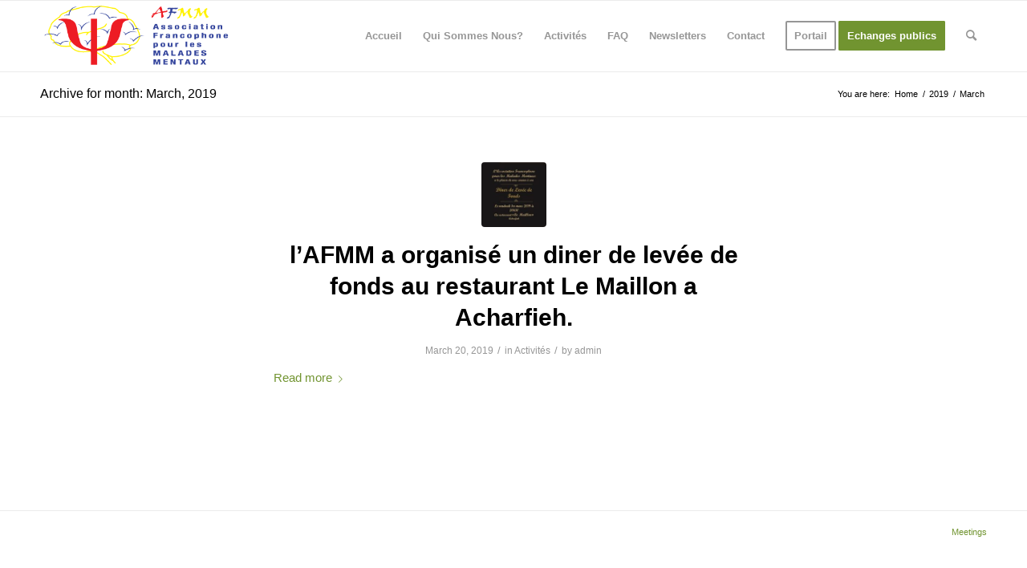

--- FILE ---
content_type: text/css
request_url: https://www.afmmliban.org/wp-content/uploads/avia_posts_css/post-3685.css?ver=ver-1650495830
body_size: -321
content:
#top .avia-gallery.av-343kmd-a51085b238111c9f4214cb5eb99f7980 .avia-gallery-thumb a{
width:20%;
}

